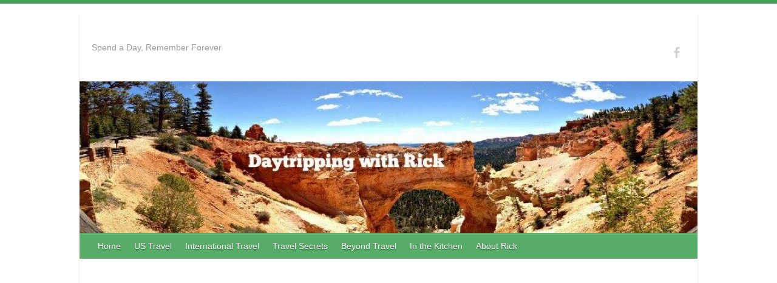

--- FILE ---
content_type: text/html; charset=UTF-8
request_url: http://www.daytrippingwithrick.com/day-tripping-with-rick-gilboa-quarry-ohio-scuba-diving/gilboa-picmonkey2/
body_size: 14613
content:

<!DOCTYPE html>
<html lang="en-US">
<head>

		<link rel="profile" href="http://gmpg.org/xfn/11" />
	<link rel="pingback" href="http://www.daytrippingwithrick.com/xmlrpc.php" />
<title>Gilboa picmonkey2</title>
<meta name='robots' content='max-image-preview:large' />
	<style>img:is([sizes="auto" i], [sizes^="auto," i]) { contain-intrinsic-size: 3000px 1500px }</style>
	<link rel='dns-prefetch' href='//www.daytrippingwithrick.com' />
<link rel='dns-prefetch' href='//fonts.googleapis.com' />
<link rel='dns-prefetch' href='//cdn.openshareweb.com' />
<link rel='dns-prefetch' href='//cdn.shareaholic.net' />
<link rel='dns-prefetch' href='//www.shareaholic.net' />
<link rel='dns-prefetch' href='//analytics.shareaholic.com' />
<link rel='dns-prefetch' href='//recs.shareaholic.com' />
<link rel='dns-prefetch' href='//partner.shareaholic.com' />
<link rel="alternate" type="application/rss+xml" title=" &raquo; Feed" href="http://www.daytrippingwithrick.com/feed/" />
<link rel="alternate" type="application/rss+xml" title=" &raquo; Comments Feed" href="http://www.daytrippingwithrick.com/comments/feed/" />
<link rel="alternate" type="application/rss+xml" title=" &raquo; Gilboa picmonkey2 Comments Feed" href="http://www.daytrippingwithrick.com/day-tripping-with-rick-gilboa-quarry-ohio-scuba-diving/gilboa-picmonkey2/feed/" />
<script>(()=>{"use strict";const e=[400,500,600,700,800,900],t=e=>`wprm-min-${e}`,n=e=>`wprm-max-${e}`,s=new Set,o="ResizeObserver"in window,r=o?new ResizeObserver((e=>{for(const t of e)c(t.target)})):null,i=.5/(window.devicePixelRatio||1);function c(s){const o=s.getBoundingClientRect().width||0;for(let r=0;r<e.length;r++){const c=e[r],a=o<=c+i;o>c+i?s.classList.add(t(c)):s.classList.remove(t(c)),a?s.classList.add(n(c)):s.classList.remove(n(c))}}function a(e){s.has(e)||(s.add(e),r&&r.observe(e),c(e))}!function(e=document){e.querySelectorAll(".wprm-recipe").forEach(a)}();if(new MutationObserver((e=>{for(const t of e)for(const e of t.addedNodes)e instanceof Element&&(e.matches?.(".wprm-recipe")&&a(e),e.querySelectorAll?.(".wprm-recipe").forEach(a))})).observe(document.documentElement,{childList:!0,subtree:!0}),!o){let e=0;addEventListener("resize",(()=>{e&&cancelAnimationFrame(e),e=requestAnimationFrame((()=>s.forEach(c)))}),{passive:!0})}})();</script><meta charset="UTF-8" />
<meta name="viewport" content="width=device-width, initial-scale=1, maximum-scale=1">
<!-- Shareaholic - https://www.shareaholic.com -->
<link rel='preload' href='//cdn.shareaholic.net/assets/pub/shareaholic.js' as='script'/>
<script data-no-minify='1' data-cfasync='false'>
_SHR_SETTINGS = {"endpoints":{"local_recs_url":"http:\/\/www.daytrippingwithrick.com\/wp-admin\/admin-ajax.php?action=shareaholic_permalink_related","ajax_url":"http:\/\/www.daytrippingwithrick.com\/wp-admin\/admin-ajax.php","share_counts_url":"http:\/\/www.daytrippingwithrick.com\/wp-admin\/admin-ajax.php?action=shareaholic_share_counts_api"},"site_id":"216e8e079b661652616c1c3082e15840","url_components":{"year":"2016","monthnum":"06","day":"24","hour":"19","minute":"34","second":"40","post_id":"798","postname":"gilboa-picmonkey2","category":"uncategorized"}};
</script>
<script data-no-minify='1' data-cfasync='false' src='//cdn.shareaholic.net/assets/pub/shareaholic.js' data-shr-siteid='216e8e079b661652616c1c3082e15840' async ></script>

<!-- Shareaholic Content Tags -->
<meta name='shareaholic:language' content='en-US' />
<meta name='shareaholic:url' content='http://www.daytrippingwithrick.com/day-tripping-with-rick-gilboa-quarry-ohio-scuba-diving/gilboa-picmonkey2/' />
<meta name='shareaholic:keywords' content='tag:gilboa quarry scuba diving, cat:us-midwest, type:attachment' />
<meta name='shareaholic:article_published_time' content='2016-06-24T19:34:40+00:00' />
<meta name='shareaholic:article_modified_time' content='2016-06-24T19:34:40+00:00' />
<meta name='shareaholic:shareable_page' content='true' />
<meta name='shareaholic:article_visibility' content='private' />
<meta name='shareaholic:article_author_name' content='Rick' />
<meta name='shareaholic:site_id' content='216e8e079b661652616c1c3082e15840' />
<meta name='shareaholic:wp_version' content='9.7.13' />

<!-- Shareaholic Content Tags End -->
<script type="text/javascript">
/* <![CDATA[ */
window._wpemojiSettings = {"baseUrl":"https:\/\/s.w.org\/images\/core\/emoji\/16.0.1\/72x72\/","ext":".png","svgUrl":"https:\/\/s.w.org\/images\/core\/emoji\/16.0.1\/svg\/","svgExt":".svg","source":{"concatemoji":"http:\/\/www.daytrippingwithrick.com\/wp-includes\/js\/wp-emoji-release.min.js?ver=6797196dc8f3e87a53823027f4b1d2e1"}};
/*! This file is auto-generated */
!function(s,n){var o,i,e;function c(e){try{var t={supportTests:e,timestamp:(new Date).valueOf()};sessionStorage.setItem(o,JSON.stringify(t))}catch(e){}}function p(e,t,n){e.clearRect(0,0,e.canvas.width,e.canvas.height),e.fillText(t,0,0);var t=new Uint32Array(e.getImageData(0,0,e.canvas.width,e.canvas.height).data),a=(e.clearRect(0,0,e.canvas.width,e.canvas.height),e.fillText(n,0,0),new Uint32Array(e.getImageData(0,0,e.canvas.width,e.canvas.height).data));return t.every(function(e,t){return e===a[t]})}function u(e,t){e.clearRect(0,0,e.canvas.width,e.canvas.height),e.fillText(t,0,0);for(var n=e.getImageData(16,16,1,1),a=0;a<n.data.length;a++)if(0!==n.data[a])return!1;return!0}function f(e,t,n,a){switch(t){case"flag":return n(e,"\ud83c\udff3\ufe0f\u200d\u26a7\ufe0f","\ud83c\udff3\ufe0f\u200b\u26a7\ufe0f")?!1:!n(e,"\ud83c\udde8\ud83c\uddf6","\ud83c\udde8\u200b\ud83c\uddf6")&&!n(e,"\ud83c\udff4\udb40\udc67\udb40\udc62\udb40\udc65\udb40\udc6e\udb40\udc67\udb40\udc7f","\ud83c\udff4\u200b\udb40\udc67\u200b\udb40\udc62\u200b\udb40\udc65\u200b\udb40\udc6e\u200b\udb40\udc67\u200b\udb40\udc7f");case"emoji":return!a(e,"\ud83e\udedf")}return!1}function g(e,t,n,a){var r="undefined"!=typeof WorkerGlobalScope&&self instanceof WorkerGlobalScope?new OffscreenCanvas(300,150):s.createElement("canvas"),o=r.getContext("2d",{willReadFrequently:!0}),i=(o.textBaseline="top",o.font="600 32px Arial",{});return e.forEach(function(e){i[e]=t(o,e,n,a)}),i}function t(e){var t=s.createElement("script");t.src=e,t.defer=!0,s.head.appendChild(t)}"undefined"!=typeof Promise&&(o="wpEmojiSettingsSupports",i=["flag","emoji"],n.supports={everything:!0,everythingExceptFlag:!0},e=new Promise(function(e){s.addEventListener("DOMContentLoaded",e,{once:!0})}),new Promise(function(t){var n=function(){try{var e=JSON.parse(sessionStorage.getItem(o));if("object"==typeof e&&"number"==typeof e.timestamp&&(new Date).valueOf()<e.timestamp+604800&&"object"==typeof e.supportTests)return e.supportTests}catch(e){}return null}();if(!n){if("undefined"!=typeof Worker&&"undefined"!=typeof OffscreenCanvas&&"undefined"!=typeof URL&&URL.createObjectURL&&"undefined"!=typeof Blob)try{var e="postMessage("+g.toString()+"("+[JSON.stringify(i),f.toString(),p.toString(),u.toString()].join(",")+"));",a=new Blob([e],{type:"text/javascript"}),r=new Worker(URL.createObjectURL(a),{name:"wpTestEmojiSupports"});return void(r.onmessage=function(e){c(n=e.data),r.terminate(),t(n)})}catch(e){}c(n=g(i,f,p,u))}t(n)}).then(function(e){for(var t in e)n.supports[t]=e[t],n.supports.everything=n.supports.everything&&n.supports[t],"flag"!==t&&(n.supports.everythingExceptFlag=n.supports.everythingExceptFlag&&n.supports[t]);n.supports.everythingExceptFlag=n.supports.everythingExceptFlag&&!n.supports.flag,n.DOMReady=!1,n.readyCallback=function(){n.DOMReady=!0}}).then(function(){return e}).then(function(){var e;n.supports.everything||(n.readyCallback(),(e=n.source||{}).concatemoji?t(e.concatemoji):e.wpemoji&&e.twemoji&&(t(e.twemoji),t(e.wpemoji)))}))}((window,document),window._wpemojiSettings);
/* ]]> */
</script>
<style id='wp-emoji-styles-inline-css' type='text/css'>

	img.wp-smiley, img.emoji {
		display: inline !important;
		border: none !important;
		box-shadow: none !important;
		height: 1em !important;
		width: 1em !important;
		margin: 0 0.07em !important;
		vertical-align: -0.1em !important;
		background: none !important;
		padding: 0 !important;
	}
</style>
<link rel='stylesheet' id='wp-block-library-css' href='http://www.daytrippingwithrick.com/wp-includes/css/dist/block-library/style.min.css?ver=6797196dc8f3e87a53823027f4b1d2e1' type='text/css' media='all' />
<style id='classic-theme-styles-inline-css' type='text/css'>
/*! This file is auto-generated */
.wp-block-button__link{color:#fff;background-color:#32373c;border-radius:9999px;box-shadow:none;text-decoration:none;padding:calc(.667em + 2px) calc(1.333em + 2px);font-size:1.125em}.wp-block-file__button{background:#32373c;color:#fff;text-decoration:none}
</style>
<link rel='stylesheet' id='wprm-public-css' href='http://www.daytrippingwithrick.com/wp-content/plugins/wp-recipe-maker/dist/public-legacy.css?ver=10.2.4' type='text/css' media='all' />
<style id='global-styles-inline-css' type='text/css'>
:root{--wp--preset--aspect-ratio--square: 1;--wp--preset--aspect-ratio--4-3: 4/3;--wp--preset--aspect-ratio--3-4: 3/4;--wp--preset--aspect-ratio--3-2: 3/2;--wp--preset--aspect-ratio--2-3: 2/3;--wp--preset--aspect-ratio--16-9: 16/9;--wp--preset--aspect-ratio--9-16: 9/16;--wp--preset--color--black: #000000;--wp--preset--color--cyan-bluish-gray: #abb8c3;--wp--preset--color--white: #ffffff;--wp--preset--color--pale-pink: #f78da7;--wp--preset--color--vivid-red: #cf2e2e;--wp--preset--color--luminous-vivid-orange: #ff6900;--wp--preset--color--luminous-vivid-amber: #fcb900;--wp--preset--color--light-green-cyan: #7bdcb5;--wp--preset--color--vivid-green-cyan: #00d084;--wp--preset--color--pale-cyan-blue: #8ed1fc;--wp--preset--color--vivid-cyan-blue: #0693e3;--wp--preset--color--vivid-purple: #9b51e0;--wp--preset--gradient--vivid-cyan-blue-to-vivid-purple: linear-gradient(135deg,rgba(6,147,227,1) 0%,rgb(155,81,224) 100%);--wp--preset--gradient--light-green-cyan-to-vivid-green-cyan: linear-gradient(135deg,rgb(122,220,180) 0%,rgb(0,208,130) 100%);--wp--preset--gradient--luminous-vivid-amber-to-luminous-vivid-orange: linear-gradient(135deg,rgba(252,185,0,1) 0%,rgba(255,105,0,1) 100%);--wp--preset--gradient--luminous-vivid-orange-to-vivid-red: linear-gradient(135deg,rgba(255,105,0,1) 0%,rgb(207,46,46) 100%);--wp--preset--gradient--very-light-gray-to-cyan-bluish-gray: linear-gradient(135deg,rgb(238,238,238) 0%,rgb(169,184,195) 100%);--wp--preset--gradient--cool-to-warm-spectrum: linear-gradient(135deg,rgb(74,234,220) 0%,rgb(151,120,209) 20%,rgb(207,42,186) 40%,rgb(238,44,130) 60%,rgb(251,105,98) 80%,rgb(254,248,76) 100%);--wp--preset--gradient--blush-light-purple: linear-gradient(135deg,rgb(255,206,236) 0%,rgb(152,150,240) 100%);--wp--preset--gradient--blush-bordeaux: linear-gradient(135deg,rgb(254,205,165) 0%,rgb(254,45,45) 50%,rgb(107,0,62) 100%);--wp--preset--gradient--luminous-dusk: linear-gradient(135deg,rgb(255,203,112) 0%,rgb(199,81,192) 50%,rgb(65,88,208) 100%);--wp--preset--gradient--pale-ocean: linear-gradient(135deg,rgb(255,245,203) 0%,rgb(182,227,212) 50%,rgb(51,167,181) 100%);--wp--preset--gradient--electric-grass: linear-gradient(135deg,rgb(202,248,128) 0%,rgb(113,206,126) 100%);--wp--preset--gradient--midnight: linear-gradient(135deg,rgb(2,3,129) 0%,rgb(40,116,252) 100%);--wp--preset--font-size--small: 13px;--wp--preset--font-size--medium: 20px;--wp--preset--font-size--large: 36px;--wp--preset--font-size--x-large: 42px;--wp--preset--spacing--20: 0.44rem;--wp--preset--spacing--30: 0.67rem;--wp--preset--spacing--40: 1rem;--wp--preset--spacing--50: 1.5rem;--wp--preset--spacing--60: 2.25rem;--wp--preset--spacing--70: 3.38rem;--wp--preset--spacing--80: 5.06rem;--wp--preset--shadow--natural: 6px 6px 9px rgba(0, 0, 0, 0.2);--wp--preset--shadow--deep: 12px 12px 50px rgba(0, 0, 0, 0.4);--wp--preset--shadow--sharp: 6px 6px 0px rgba(0, 0, 0, 0.2);--wp--preset--shadow--outlined: 6px 6px 0px -3px rgba(255, 255, 255, 1), 6px 6px rgba(0, 0, 0, 1);--wp--preset--shadow--crisp: 6px 6px 0px rgba(0, 0, 0, 1);}:where(.is-layout-flex){gap: 0.5em;}:where(.is-layout-grid){gap: 0.5em;}body .is-layout-flex{display: flex;}.is-layout-flex{flex-wrap: wrap;align-items: center;}.is-layout-flex > :is(*, div){margin: 0;}body .is-layout-grid{display: grid;}.is-layout-grid > :is(*, div){margin: 0;}:where(.wp-block-columns.is-layout-flex){gap: 2em;}:where(.wp-block-columns.is-layout-grid){gap: 2em;}:where(.wp-block-post-template.is-layout-flex){gap: 1.25em;}:where(.wp-block-post-template.is-layout-grid){gap: 1.25em;}.has-black-color{color: var(--wp--preset--color--black) !important;}.has-cyan-bluish-gray-color{color: var(--wp--preset--color--cyan-bluish-gray) !important;}.has-white-color{color: var(--wp--preset--color--white) !important;}.has-pale-pink-color{color: var(--wp--preset--color--pale-pink) !important;}.has-vivid-red-color{color: var(--wp--preset--color--vivid-red) !important;}.has-luminous-vivid-orange-color{color: var(--wp--preset--color--luminous-vivid-orange) !important;}.has-luminous-vivid-amber-color{color: var(--wp--preset--color--luminous-vivid-amber) !important;}.has-light-green-cyan-color{color: var(--wp--preset--color--light-green-cyan) !important;}.has-vivid-green-cyan-color{color: var(--wp--preset--color--vivid-green-cyan) !important;}.has-pale-cyan-blue-color{color: var(--wp--preset--color--pale-cyan-blue) !important;}.has-vivid-cyan-blue-color{color: var(--wp--preset--color--vivid-cyan-blue) !important;}.has-vivid-purple-color{color: var(--wp--preset--color--vivid-purple) !important;}.has-black-background-color{background-color: var(--wp--preset--color--black) !important;}.has-cyan-bluish-gray-background-color{background-color: var(--wp--preset--color--cyan-bluish-gray) !important;}.has-white-background-color{background-color: var(--wp--preset--color--white) !important;}.has-pale-pink-background-color{background-color: var(--wp--preset--color--pale-pink) !important;}.has-vivid-red-background-color{background-color: var(--wp--preset--color--vivid-red) !important;}.has-luminous-vivid-orange-background-color{background-color: var(--wp--preset--color--luminous-vivid-orange) !important;}.has-luminous-vivid-amber-background-color{background-color: var(--wp--preset--color--luminous-vivid-amber) !important;}.has-light-green-cyan-background-color{background-color: var(--wp--preset--color--light-green-cyan) !important;}.has-vivid-green-cyan-background-color{background-color: var(--wp--preset--color--vivid-green-cyan) !important;}.has-pale-cyan-blue-background-color{background-color: var(--wp--preset--color--pale-cyan-blue) !important;}.has-vivid-cyan-blue-background-color{background-color: var(--wp--preset--color--vivid-cyan-blue) !important;}.has-vivid-purple-background-color{background-color: var(--wp--preset--color--vivid-purple) !important;}.has-black-border-color{border-color: var(--wp--preset--color--black) !important;}.has-cyan-bluish-gray-border-color{border-color: var(--wp--preset--color--cyan-bluish-gray) !important;}.has-white-border-color{border-color: var(--wp--preset--color--white) !important;}.has-pale-pink-border-color{border-color: var(--wp--preset--color--pale-pink) !important;}.has-vivid-red-border-color{border-color: var(--wp--preset--color--vivid-red) !important;}.has-luminous-vivid-orange-border-color{border-color: var(--wp--preset--color--luminous-vivid-orange) !important;}.has-luminous-vivid-amber-border-color{border-color: var(--wp--preset--color--luminous-vivid-amber) !important;}.has-light-green-cyan-border-color{border-color: var(--wp--preset--color--light-green-cyan) !important;}.has-vivid-green-cyan-border-color{border-color: var(--wp--preset--color--vivid-green-cyan) !important;}.has-pale-cyan-blue-border-color{border-color: var(--wp--preset--color--pale-cyan-blue) !important;}.has-vivid-cyan-blue-border-color{border-color: var(--wp--preset--color--vivid-cyan-blue) !important;}.has-vivid-purple-border-color{border-color: var(--wp--preset--color--vivid-purple) !important;}.has-vivid-cyan-blue-to-vivid-purple-gradient-background{background: var(--wp--preset--gradient--vivid-cyan-blue-to-vivid-purple) !important;}.has-light-green-cyan-to-vivid-green-cyan-gradient-background{background: var(--wp--preset--gradient--light-green-cyan-to-vivid-green-cyan) !important;}.has-luminous-vivid-amber-to-luminous-vivid-orange-gradient-background{background: var(--wp--preset--gradient--luminous-vivid-amber-to-luminous-vivid-orange) !important;}.has-luminous-vivid-orange-to-vivid-red-gradient-background{background: var(--wp--preset--gradient--luminous-vivid-orange-to-vivid-red) !important;}.has-very-light-gray-to-cyan-bluish-gray-gradient-background{background: var(--wp--preset--gradient--very-light-gray-to-cyan-bluish-gray) !important;}.has-cool-to-warm-spectrum-gradient-background{background: var(--wp--preset--gradient--cool-to-warm-spectrum) !important;}.has-blush-light-purple-gradient-background{background: var(--wp--preset--gradient--blush-light-purple) !important;}.has-blush-bordeaux-gradient-background{background: var(--wp--preset--gradient--blush-bordeaux) !important;}.has-luminous-dusk-gradient-background{background: var(--wp--preset--gradient--luminous-dusk) !important;}.has-pale-ocean-gradient-background{background: var(--wp--preset--gradient--pale-ocean) !important;}.has-electric-grass-gradient-background{background: var(--wp--preset--gradient--electric-grass) !important;}.has-midnight-gradient-background{background: var(--wp--preset--gradient--midnight) !important;}.has-small-font-size{font-size: var(--wp--preset--font-size--small) !important;}.has-medium-font-size{font-size: var(--wp--preset--font-size--medium) !important;}.has-large-font-size{font-size: var(--wp--preset--font-size--large) !important;}.has-x-large-font-size{font-size: var(--wp--preset--font-size--x-large) !important;}
:where(.wp-block-post-template.is-layout-flex){gap: 1.25em;}:where(.wp-block-post-template.is-layout-grid){gap: 1.25em;}
:where(.wp-block-columns.is-layout-flex){gap: 2em;}:where(.wp-block-columns.is-layout-grid){gap: 2em;}
:root :where(.wp-block-pullquote){font-size: 1.5em;line-height: 1.6;}
</style>
<link rel='stylesheet' id='wprm-template-css' href='http://www.daytrippingwithrick.com/wp-content/plugins/wp-recipe-maker/templates/recipe/legacy/tastefully-simple/tastefully-simple.min.css?ver=10.2.4' type='text/css' media='all' />
<link rel='stylesheet' id='travelify_style-css' href='http://www.daytrippingwithrick.com/wp-content/themes/travelify/style.css?ver=6797196dc8f3e87a53823027f4b1d2e1' type='text/css' media='all' />
<link rel='stylesheet' id='travelify_google_font_ubuntu-css' href='//fonts.googleapis.com/css?family=Ubuntu&#038;ver=6797196dc8f3e87a53823027f4b1d2e1' type='text/css' media='all' />
<script type="text/javascript" src="http://www.daytrippingwithrick.com/wp-includes/js/jquery/jquery.min.js?ver=3.7.1" id="jquery-core-js"></script>
<script type="text/javascript" src="http://www.daytrippingwithrick.com/wp-includes/js/jquery/jquery-migrate.min.js?ver=3.4.1" id="jquery-migrate-js"></script>
<script type="text/javascript" src="http://www.daytrippingwithrick.com/wp-content/themes/travelify/library/js/functions.min.js?ver=6797196dc8f3e87a53823027f4b1d2e1" id="travelify_functions-js"></script>
<link rel="https://api.w.org/" href="http://www.daytrippingwithrick.com/wp-json/" /><link rel="alternate" title="JSON" type="application/json" href="http://www.daytrippingwithrick.com/wp-json/wp/v2/media/798" /><link rel="EditURI" type="application/rsd+xml" title="RSD" href="http://www.daytrippingwithrick.com/xmlrpc.php?rsd" />

<link rel='shortlink' href='http://www.daytrippingwithrick.com/?p=798' />
<link rel="alternate" title="oEmbed (JSON)" type="application/json+oembed" href="http://www.daytrippingwithrick.com/wp-json/oembed/1.0/embed?url=http%3A%2F%2Fwww.daytrippingwithrick.com%2Fday-tripping-with-rick-gilboa-quarry-ohio-scuba-diving%2Fgilboa-picmonkey2%2F" />
<link rel="alternate" title="oEmbed (XML)" type="text/xml+oembed" href="http://www.daytrippingwithrick.com/wp-json/oembed/1.0/embed?url=http%3A%2F%2Fwww.daytrippingwithrick.com%2Fday-tripping-with-rick-gilboa-quarry-ohio-scuba-diving%2Fgilboa-picmonkey2%2F&#038;format=xml" />
<style type="text/css"> html body .wprm-recipe-container { color: #333333; } html body .wprm-recipe-container a.wprm-recipe-print { color: #333333; } html body .wprm-recipe-container a.wprm-recipe-print:hover { color: #333333; } html body .wprm-recipe-container .wprm-recipe { background-color: #ecebd8; } html body .wprm-recipe-container .wprm-recipe { border-color: #aaaaaa; } html body .wprm-recipe-container .wprm-recipe-tastefully-simple .wprm-recipe-time-container { border-color: #aaaaaa; } html body .wprm-recipe-container .wprm-recipe .wprm-color-border { border-color: #aaaaaa; } html body .wprm-recipe-container a { color: #3498db; } html body .wprm-recipe-container .wprm-recipe-tastefully-simple .wprm-recipe-name { color: #000000; } html body .wprm-recipe-container .wprm-recipe-tastefully-simple .wprm-recipe-header { color: #000000; } html body .wprm-recipe-container h1 { color: #000000; } html body .wprm-recipe-container h2 { color: #000000; } html body .wprm-recipe-container h3 { color: #000000; } html body .wprm-recipe-container h4 { color: #000000; } html body .wprm-recipe-container h5 { color: #000000; } html body .wprm-recipe-container h6 { color: #000000; } html body .wprm-recipe-container svg path { fill: #343434; } html body .wprm-recipe-container svg rect { fill: #343434; } html body .wprm-recipe-container svg polygon { stroke: #343434; } html body .wprm-recipe-container .wprm-rating-star-full svg polygon { fill: #343434; } html body .wprm-recipe-container .wprm-recipe .wprm-color-accent { background-color: #2c3e50; } html body .wprm-recipe-container .wprm-recipe .wprm-color-accent { color: #ffffff; } html body .wprm-recipe-container .wprm-recipe .wprm-color-accent a.wprm-recipe-print { color: #ffffff; } html body .wprm-recipe-container .wprm-recipe .wprm-color-accent a.wprm-recipe-print:hover { color: #ffffff; } html body .wprm-recipe-container .wprm-recipe-colorful .wprm-recipe-header { background-color: #2c3e50; } html body .wprm-recipe-container .wprm-recipe-colorful .wprm-recipe-header { color: #ffffff; } html body .wprm-recipe-container .wprm-recipe-colorful .wprm-recipe-meta > div { background-color: #3498db; } html body .wprm-recipe-container .wprm-recipe-colorful .wprm-recipe-meta > div { color: #ffffff; } html body .wprm-recipe-container .wprm-recipe-colorful .wprm-recipe-meta > div a.wprm-recipe-print { color: #ffffff; } html body .wprm-recipe-container .wprm-recipe-colorful .wprm-recipe-meta > div a.wprm-recipe-print:hover { color: #ffffff; } .wprm-rating-star svg polygon { stroke: #343434; } .wprm-rating-star.wprm-rating-star-full svg polygon { fill: #343434; } html body .wprm-recipe-container .wprm-recipe-instruction-image { text-align: left; } html body .wprm-recipe-container li.wprm-recipe-ingredient { list-style-type: disc; } html body .wprm-recipe-container li.wprm-recipe-instruction { list-style-type: decimal; } .tippy-box[data-theme~="wprm"] { background-color: #333333; color: #FFFFFF; } .tippy-box[data-theme~="wprm"][data-placement^="top"] > .tippy-arrow::before { border-top-color: #333333; } .tippy-box[data-theme~="wprm"][data-placement^="bottom"] > .tippy-arrow::before { border-bottom-color: #333333; } .tippy-box[data-theme~="wprm"][data-placement^="left"] > .tippy-arrow::before { border-left-color: #333333; } .tippy-box[data-theme~="wprm"][data-placement^="right"] > .tippy-arrow::before { border-right-color: #333333; } .tippy-box[data-theme~="wprm"] a { color: #FFFFFF; } .wprm-comment-rating svg { width: 18px !important; height: 18px !important; } img.wprm-comment-rating { width: 90px !important; height: 18px !important; } body { --comment-rating-star-color: #343434; } body { --wprm-popup-font-size: 16px; } body { --wprm-popup-background: #ffffff; } body { --wprm-popup-title: #000000; } body { --wprm-popup-content: #444444; } body { --wprm-popup-button-background: #444444; } body { --wprm-popup-button-text: #ffffff; } body { --wprm-popup-accent: #747B2D; }</style><style type="text/css">.wprm-glossary-term {color: #5A822B;text-decoration: underline;cursor: help;}</style><!-- Global Site Tag (gtag.js) - Google Analytics -->
<script async src="https://www.googletagmanager.com/gtag/js?id=UA-107701243-1"></script>
<script>
  window.dataLayer = window.dataLayer || [];
  function gtag(){dataLayer.push(arguments);}
  gtag('js', new Date());

  gtag('config', 'UA-107701243-1');
</script>


<script async src="//pagead2.googlesyndication.com/pagead/js/adsbygoogle.js"></script>
<script>
     (adsbygoogle = window.adsbygoogle || []).push({
          google_ad_client: "ca-pub-2365148386534239",
          enable_page_level_ads: true
     });
</script>    <style type="text/css">
        a { color: #1e73be; }
        #site-title a { color: ; }
        #site-title a:hover, #site-title a:focus  { color: ; }
        .wrapper { background: #ffffff; }
        .social-icons ul li a { color: #d0d0d0; }
		#main-nav a,
		#main-nav a:hover,
		#main-nav a:focus,
		#main-nav ul li.current-menu-item a,
		#main-nav ul li.current_page_ancestor a,
		#main-nav ul li.current-menu-ancestor a,
		#main-nav ul li.current_page_item a,
		#main-nav ul li:hover > a,
		#main-nav ul li:focus-within > a { color: #fff; }
        .widget, article { background: #fff; }
        .entry-title, .entry-title a, .entry-title a:focus, h1, h2, h3, h4, h5, h6, .widget-title  { color: #1b1e1f; }
		a:focus,
		a:active,
		a:hover,
		.tags a:hover,
		.tags a:focus,
		.custom-gallery-title a,
		.widget-title a,
		#content ul a:hover,
		#content ul a:focus,
		#content ol a:hover,
		#content ol a:focus,
		.widget ul li a:hover,
		.widget ul li a:focus,
		.entry-title a:hover,
		.entry-title a:focus,
		.entry-meta a:hover,
		.entry-meta a:focus,
		#site-generator .copyright a:hover,
		#site-generator .copyright a:focus { color: #439f55; }
        #main-nav { background: #57ad68; border-color: #57ad68; }
        #main-nav ul li ul, body { border-color: #439f55; }
		#main-nav a:hover,
		#main-nav a:focus,
		#main-nav ul li.current-menu-item a,
		#main-nav ul li.current_page_ancestor a,
		#main-nav ul li.current-menu-ancestor a,
		#main-nav ul li.current_page_item a,
		#main-nav ul li:hover > a,
		#main-nav ul li:focus-within > a,
		#main-nav li:hover > a,
		#main-nav li:focus-within > a,
		#main-nav ul ul :hover > a,
		#main-nav ul ul :focus-within > a,
		#main-nav a:focus { background: #81d742; }
		#main-nav ul li ul li a:hover,
		#main-nav ul li ul li a:focus,
		#main-nav ul li ul li:hover > a,
		#main-nav ul li ul li:focus-within > a,
		#main-nav ul li.current-menu-item ul li a:hover
		#main-nav ul li.current-menu-item ul li a:focus { color: #81d742; }
        .entry-content { color: #1D1D1D; }
		input[type="reset"],
		input[type="button"],
		input[type="submit"],
		.entry-meta-bar .readmore,
		#controllers a:hover,
		#controllers a.active,
		.pagination span,
		.pagination a:hover span,
		.pagination a:focus span,
		.wp-pagenavi .current,
		.wp-pagenavi a:hover,
		.wp-pagenavi a:focus {
            background: #57ad68;
            border-color: #57ad68 !important;
        }
		::selection,
		.back-to-top:focus-within a { background: #57ad68; }
        blockquote { border-color: #439f55; }
		#controllers a:hover,
		#controllers a.active { color:  #439f55; }
		input[type="reset"]:hover,
		input[type="reset"]:focus,
		input[type="button"]:hover,
		input[type="button"]:focus,
		input[type="submit"]:hover,
		input[type="submit"]:focus,
		input[type="reset"]:active,
		input[type="button"]:active,
		input[type="submit"]:active,
		.entry-meta-bar .readmore:hover,
		.entry-meta-bar .readmore:focus,
		.entry-meta-bar .readmore:active,
		ul.default-wp-page li a:hover,
		ul.default-wp-page li a:focus,
		ul.default-wp-page li a:active {
            background: #439f55;
            border-color: #439f55;
        }
    </style>
    <style type="text/css" id="custom-background-css">
body.custom-background { background-color: #ffffff; }
</style>
	
</head>

<body class="attachment wp-singular attachment-template-default single single-attachment postid-798 attachmentid-798 attachment-jpeg custom-background wp-theme-travelify ">
			<a class="skip-link screen-reader-text" href="#content">Skip to content</a>

	<div class="wrapper">
				<header id="branding" >
				
	<div class="container clearfix">
		<div class="hgroup-wrap clearfix">
					<section class="hgroup-right">
						
			<div class="social-icons clearfix">
				<ul><li class="facebook"><a href="https://www.facebook.com/daytrippingwithrick" title=" on Facebook" target="_blank"></a></li>
			</ul>
			</div><!-- .social-icons -->					</section><!-- .hgroup-right -->
				<hgroup id="site-logo" class="clearfix">
												<h1 id="site-title">
								<a href="http://www.daytrippingwithrick.com/" title="" rel="home">
																	</a>
							</h1>
							<h2 id="site-description">Spend a Day, Remember Forever</h2>
						
				</hgroup><!-- #site-logo -->

		</div><!-- .hgroup-wrap -->
	</div><!-- .container -->
					<img src="http://www.daytrippingwithrick.com/wp-content/uploads/2016/03/cropped-cropped-cropped-BryceHeaderPana2.jpg" class="header-image" width="916" height="225" alt="">
				<nav id="main-nav" class="clearfix">
					<div class="container clearfix"><ul class="root"><li id="menu-item-29" class="menu-item menu-item-type-custom menu-item-object-custom menu-item-home menu-item-29"><a href="http://www.daytrippingwithrick.com/">Home</a></li>
<li id="menu-item-20" class="menu-item menu-item-type-taxonomy menu-item-object-category menu-item-has-children menu-item-20"><a href="http://www.daytrippingwithrick.com/category/us-travel/">US Travel</a>
<ul class="sub-menu">
	<li id="menu-item-489" class="menu-item menu-item-type-taxonomy menu-item-object-category menu-item-has-children menu-item-489"><a href="http://www.daytrippingwithrick.com/category/us-travel/us-pacific/">US-Pacific</a>
	<ul class="sub-menu">
		<li id="menu-item-423" class="menu-item menu-item-type-post_type menu-item-object-post menu-item-423"><a href="http://www.daytrippingwithrick.com/day-tripping-with-rick-san-francisco-going-south/">Day Tripping with Rick – San Francisco Going South</a></li>
		<li id="menu-item-422" class="menu-item menu-item-type-post_type menu-item-object-post menu-item-422"><a href="http://www.daytrippingwithrick.com/day-tripping-with-rick-san-diego/">Day Tripping with Rick – San Diego</a></li>
		<li id="menu-item-421" class="menu-item menu-item-type-post_type menu-item-object-post menu-item-421"><a href="http://www.daytrippingwithrick.com/day-tripping-with-rick-san-francisco-going-north/">Day Tripping with Rick – San Francisco Going North</a></li>
		<li id="menu-item-728" class="menu-item menu-item-type-post_type menu-item-object-post menu-item-728"><a href="http://www.daytrippingwithrick.com/daytripping-with-rick-biking-yosemite-valley/">Daytripping with Rick – Biking Yosemite Valley</a></li>
		<li id="menu-item-417" class="menu-item menu-item-type-post_type menu-item-object-post menu-item-417"><a href="http://www.daytrippingwithrick.com/day-tripping-with-rick-oahu-hawaii/">Day Tripping with Rick – Oahu, Hawaii</a></li>
		<li id="menu-item-415" class="menu-item menu-item-type-post_type menu-item-object-post menu-item-415"><a href="http://www.daytrippingwithrick.com/day-tripping-with-rick-kona-hawaii-going-north/">Day Tripping with Rick – Kona, Hawaii – Going North</a></li>
		<li id="menu-item-414" class="menu-item menu-item-type-post_type menu-item-object-post menu-item-414"><a href="http://www.daytrippingwithrick.com/day-tripping-with-rick-portland-going-east/">Day Tripping with Rick – Portland Going East</a></li>
		<li id="menu-item-412" class="menu-item menu-item-type-post_type menu-item-object-post menu-item-412"><a href="http://www.daytrippingwithrick.com/day-tripping-with-rick-portland-oregon-west-south/">Day Tripping with Rick – Portland, Oregon – West &#038; South</a></li>
		<li id="menu-item-411" class="menu-item menu-item-type-post_type menu-item-object-post menu-item-411"><a href="http://www.daytrippingwithrick.com/day-tripping-with-rick-kona-hawaii-going-south/">Day Tripping with Rick – Kona, Hawaii – Going South</a></li>
		<li id="menu-item-687" class="menu-item menu-item-type-post_type menu-item-object-post menu-item-687"><a href="http://www.daytrippingwithrick.com/the-sonoma-coast-the-wide-pacific-seafood-and-the-birds/">Day Tripping with Rick – The Sonoma Coast – The Wide Pacific, Seafood, and the Birds</a></li>
		<li id="menu-item-688" class="menu-item menu-item-type-post_type menu-item-object-post menu-item-688"><a href="http://www.daytrippingwithrick.com/northern-california-wine-country-the-russian-river-valley/">Day Tripping with Rick – Northern California Wine Country – The Russian River Valley</a></li>
		<li id="menu-item-785" class="menu-item menu-item-type-post_type menu-item-object-post menu-item-785"><a href="http://www.daytrippingwithrick.com/daytripping-with-rick-healdsburg-food-tour/">Daytripping with Rick – Healdsburg Food Tour</a></li>
	</ul>
</li>
	<li id="menu-item-487" class="menu-item menu-item-type-taxonomy menu-item-object-category menu-item-has-children menu-item-487"><a href="http://www.daytrippingwithrick.com/category/us-travel/us-east-coast/">US-East Coast</a>
	<ul class="sub-menu">
		<li id="menu-item-418" class="menu-item menu-item-type-post_type menu-item-object-post menu-item-418"><a href="http://www.daytrippingwithrick.com/day-tripping-with-rick-washington-dc-the-national-mall/">Day Tripping with Rick – Washington, DC – The National Mall</a></li>
		<li id="menu-item-409" class="menu-item menu-item-type-post_type menu-item-object-post menu-item-409"><a href="http://www.daytrippingwithrick.com/day-tripping-with-rick-pittsburgh-laurel-highlands/">Day Tripping with Rick – Pittsburgh – Laurel Highlands</a></li>
	</ul>
</li>
	<li id="menu-item-488" class="menu-item menu-item-type-taxonomy menu-item-object-category menu-item-has-children menu-item-488"><a href="http://www.daytrippingwithrick.com/category/us-travel/us-florida/">US-Florida</a>
	<ul class="sub-menu">
		<li id="menu-item-413" class="menu-item menu-item-type-post_type menu-item-object-post menu-item-413"><a href="http://www.daytrippingwithrick.com/day-tripping-with-rick-gainesville-florida/">Day Tripping with Rick – Gainesville Florida</a></li>
		<li id="menu-item-429" class="menu-item menu-item-type-post_type menu-item-object-post menu-item-429"><a href="http://www.daytrippingwithrick.com/day-tripping-with-rick-sanibel-island-by-bike/">Day Tripping with Rick –  Sanibel Island by Bike</a></li>
		<li id="menu-item-548" class="menu-item menu-item-type-post_type menu-item-object-post menu-item-548"><a href="http://www.daytrippingwithrick.com/orlando-escape-from-mouseland/">Daytripping with Rick – Orlando – Escape from Mouseland</a></li>
	</ul>
</li>
	<li id="menu-item-486" class="menu-item menu-item-type-taxonomy menu-item-object-category menu-item-has-children menu-item-486"><a href="http://www.daytrippingwithrick.com/category/us-travel/us-desert/">US-Desert</a>
	<ul class="sub-menu">
		<li id="menu-item-645" class="menu-item menu-item-type-post_type menu-item-object-post menu-item-645"><a href="http://www.daytrippingwithrick.com/bryce-canyon-national-park/">Day Tripping with Rick – Bryce Canyon National Park</a></li>
		<li id="menu-item-646" class="menu-item menu-item-type-post_type menu-item-object-post menu-item-646"><a href="http://www.daytrippingwithrick.com/day-tripping-with-rick-san-diego/">Day Tripping with Rick – San Diego</a></li>
		<li id="menu-item-647" class="menu-item menu-item-type-post_type menu-item-object-post menu-item-647"><a href="http://www.daytrippingwithrick.com/day-tripping-with-rick-st-george-utah-zion-national-park/">Day Tripping with Rick – St. George, Utah – Zion National Park</a></li>
	</ul>
</li>
	<li id="menu-item-758" class="menu-item menu-item-type-taxonomy menu-item-object-category menu-item-has-children menu-item-758"><a href="http://www.daytrippingwithrick.com/category/us-travel/us-midwest/">US-Midwest</a>
	<ul class="sub-menu">
		<li id="menu-item-759" class="menu-item menu-item-type-post_type menu-item-object-post menu-item-759"><a href="http://www.daytrippingwithrick.com/day-tripping-with-rick-gilboa-quarry-ohio-scuba-diving/">Day Tripping with Rick – Gilboa Quarry, Ohio</a></li>
	</ul>
</li>
	<li id="menu-item-34" class="menu-item menu-item-type-taxonomy menu-item-object-category menu-item-has-children menu-item-34"><a href="http://www.daytrippingwithrick.com/category/us-travel/bike-trips/">By Bike</a>
	<ul class="sub-menu">
		<li id="menu-item-420" class="menu-item menu-item-type-post_type menu-item-object-post menu-item-420"><a href="http://www.daytrippingwithrick.com/day-tripping-with-rick-niagara-falls/">Day Tripping with Rick – Niagara Falls</a></li>
		<li id="menu-item-419" class="menu-item menu-item-type-post_type menu-item-object-post menu-item-419"><a href="http://www.daytrippingwithrick.com/day-tripping-with-rick-cumberland-md-the-great-allegheny-passage/">Day Tripping with Rick – Cumberland, MD – The Great Allegheny Passage</a></li>
		<li id="menu-item-410" class="menu-item menu-item-type-post_type menu-item-object-post menu-item-410"><a href="http://www.daytrippingwithrick.com/day-tripping-with-rick-sanibel-island-by-bike/">Day Tripping with Rick –  Sanibel Island by Bike</a></li>
		<li id="menu-item-425" class="menu-item menu-item-type-post_type menu-item-object-post menu-item-425"><a href="http://www.daytrippingwithrick.com/biking-the-burgh-pittsburgh-pa/">Day Tripping with Rick – Biking the Burgh – Pittsburgh, PA</a></li>
		<li id="menu-item-729" class="menu-item menu-item-type-post_type menu-item-object-post menu-item-729"><a href="http://www.daytrippingwithrick.com/daytripping-with-rick-biking-yosemite-valley/">Daytripping with Rick – Biking Yosemite Valley</a></li>
	</ul>
</li>
	<li id="menu-item-21" class="menu-item menu-item-type-taxonomy menu-item-object-category menu-item-has-children menu-item-21"><a href="http://www.daytrippingwithrick.com/category/us-travel/national-parks/">National Parks</a>
	<ul class="sub-menu">
		<li id="menu-item-426" class="menu-item menu-item-type-post_type menu-item-object-post menu-item-426"><a href="http://www.daytrippingwithrick.com/bryce-canyon-national-park/">Day Tripping with Rick – Bryce Canyon National Park</a></li>
		<li id="menu-item-727" class="menu-item menu-item-type-post_type menu-item-object-post menu-item-727"><a href="http://www.daytrippingwithrick.com/daytripping-with-rick-biking-yosemite-valley/">Daytripping with Rick – Biking Yosemite Valley</a></li>
		<li id="menu-item-416" class="menu-item menu-item-type-post_type menu-item-object-post menu-item-416"><a href="http://www.daytrippingwithrick.com/day-tripping-with-rick-st-george-utah-zion-national-park/">Day Tripping with Rick – St. George, Utah – Zion National Park</a></li>
	</ul>
</li>
</ul>
</li>
<li id="menu-item-22" class="menu-item menu-item-type-taxonomy menu-item-object-category menu-item-has-children menu-item-22"><a href="http://www.daytrippingwithrick.com/category/international-travel/">International Travel</a>
<ul class="sub-menu">
	<li id="menu-item-545" class="menu-item menu-item-type-post_type menu-item-object-post menu-item-545"><a href="http://www.daytrippingwithrick.com/a-lot-of-seoul/">Daytripping with Rick – A Lot of Seoul</a></li>
	<li id="menu-item-424" class="menu-item menu-item-type-post_type menu-item-object-post menu-item-424"><a href="http://www.daytrippingwithrick.com/day-tripping-with-rick-niagara-falls/">Day Tripping with Rick – Niagara Falls</a></li>
	<li id="menu-item-641" class="menu-item menu-item-type-post_type menu-item-object-post menu-item-641"><a href="http://www.daytrippingwithrick.com/day-tripping-with-rick-moving-to-the-uk/">Day Tripping with Rick – Moving to the UK – Part 1</a></li>
	<li id="menu-item-640" class="menu-item menu-item-type-post_type menu-item-object-post menu-item-640"><a href="http://www.daytrippingwithrick.com/day-tripping-with-rick-moving-to-the-uk-part-2/">Day Tripping with Rick – Moving to the UK – Part 2</a></li>
</ul>
</li>
<li id="menu-item-33" class="menu-item menu-item-type-taxonomy menu-item-object-category menu-item-has-children menu-item-33"><a href="http://www.daytrippingwithrick.com/category/travel-secrets/">Travel Secrets</a>
<ul class="sub-menu">
	<li id="menu-item-563" class="menu-item menu-item-type-post_type menu-item-object-post menu-item-563"><a href="http://www.daytrippingwithrick.com/going-native/">Day Tripping with Rick – Going Native</a></li>
</ul>
</li>
<li id="menu-item-49" class="menu-item menu-item-type-post_type menu-item-object-page menu-item-has-children menu-item-49"><a href="http://www.daytrippingwithrick.com/things-i-like/">Beyond Travel</a>
<ul class="sub-menu">
	<li id="menu-item-303" class="menu-item menu-item-type-post_type menu-item-object-page menu-item-has-children menu-item-303"><a href="http://www.daytrippingwithrick.com/product-reviews-2/">Product Reviews</a>
	<ul class="sub-menu">
		<li id="menu-item-353" class="menu-item menu-item-type-post_type menu-item-object-post menu-item-353"><a href="http://www.daytrippingwithrick.com/calspa-hot-tub/">Product Reviews – Hot Tubs</a></li>
		<li id="menu-item-346" class="menu-item menu-item-type-post_type menu-item-object-post menu-item-346"><a href="http://www.daytrippingwithrick.com/infrared-sauna/">Product Reviews – Infrared Sauna</a></li>
		<li id="menu-item-337" class="menu-item menu-item-type-post_type menu-item-object-post menu-item-337"><a href="http://www.daytrippingwithrick.com/samsung/">Product Reviews – Samsung Appliances</a></li>
		<li id="menu-item-327" class="menu-item menu-item-type-post_type menu-item-object-post menu-item-327"><a href="http://www.daytrippingwithrick.com/hyundai/">Product Reviews – Hyundai</a></li>
	</ul>
</li>
	<li id="menu-item-66" class="menu-item menu-item-type-taxonomy menu-item-object-category menu-item-has-children menu-item-66"><a href="http://www.daytrippingwithrick.com/category/beyond-travel/farm-stories/">Farm Stories</a>
	<ul class="sub-menu">
		<li id="menu-item-428" class="menu-item menu-item-type-post_type menu-item-object-post menu-item-428"><a href="http://www.daytrippingwithrick.com/buying-the-farm/">On the Farm – Buying the Farm</a></li>
		<li id="menu-item-441" class="menu-item menu-item-type-post_type menu-item-object-post menu-item-441"><a href="http://www.daytrippingwithrick.com/the-homestead/">On the Farm – The Homestead</a></li>
		<li id="menu-item-436" class="menu-item menu-item-type-post_type menu-item-object-post menu-item-436"><a href="http://www.daytrippingwithrick.com/poultry1/">On the Farm – Nose-less Louie and the Pink Chick of Doom</a></li>
		<li id="menu-item-432" class="menu-item menu-item-type-post_type menu-item-object-post menu-item-432"><a href="http://www.daytrippingwithrick.com/goat-peyton-place/">On the Farm – Goat Peyton Place</a></li>
		<li id="menu-item-433" class="menu-item menu-item-type-post_type menu-item-object-post menu-item-433"><a href="http://www.daytrippingwithrick.com/goats-and-poison-ivy/">On the Farm – Goats and Poison Ivy</a></li>
		<li id="menu-item-434" class="menu-item menu-item-type-post_type menu-item-object-post menu-item-434"><a href="http://www.daytrippingwithrick.com/guns-on-the-farm/">On the Farm – Guns</a></li>
		<li id="menu-item-440" class="menu-item menu-item-type-post_type menu-item-object-post menu-item-440"><a href="http://www.daytrippingwithrick.com/the-herd/">On the Farm – The Herd</a></li>
		<li id="menu-item-439" class="menu-item menu-item-type-post_type menu-item-object-post menu-item-439"><a href="http://www.daytrippingwithrick.com/turkeys/">On the Farm – Safe Sex with Turkeys</a></li>
		<li id="menu-item-431" class="menu-item menu-item-type-post_type menu-item-object-post menu-item-431"><a href="http://www.daytrippingwithrick.com/free-range-chickens/">On the Farm – Free-range Chickens</a></li>
		<li id="menu-item-438" class="menu-item menu-item-type-post_type menu-item-object-post menu-item-438"><a href="http://www.daytrippingwithrick.com/rick-vs-the-groundhog/">On the Farm – Rick vs. the Groundhog</a></li>
		<li id="menu-item-437" class="menu-item menu-item-type-post_type menu-item-object-post menu-item-437"><a href="http://www.daytrippingwithrick.com/pigs-and-twinkies/">On the Farm – Pigs and Twinkies</a></li>
		<li id="menu-item-427" class="menu-item menu-item-type-post_type menu-item-object-post menu-item-427"><a href="http://www.daytrippingwithrick.com/bunnies/">On the Farm – Bunnies</a></li>
		<li id="menu-item-435" class="menu-item menu-item-type-post_type menu-item-object-post menu-item-435"><a href="http://www.daytrippingwithrick.com/homicidal-pigs/">On the Farm – Homicidal Pigs</a></li>
		<li id="menu-item-442" class="menu-item menu-item-type-post_type menu-item-object-post menu-item-442"><a href="http://www.daytrippingwithrick.com/the-last-cows/">On the Farm – The Last Cows</a></li>
	</ul>
</li>
	<li id="menu-item-871" class="menu-item menu-item-type-taxonomy menu-item-object-category menu-item-has-children menu-item-871"><a href="http://www.daytrippingwithrick.com/category/beyond-travel/vegetable-gardens/">Vegetable Gardens</a>
	<ul class="sub-menu">
		<li id="menu-item-872" class="menu-item menu-item-type-post_type menu-item-object-post menu-item-872"><a href="http://www.daytrippingwithrick.com/fun-with-peppers/">Fun with Peppers – Chili Rellenoes</a></li>
		<li id="menu-item-873" class="menu-item menu-item-type-post_type menu-item-object-post menu-item-873"><a href="http://www.daytrippingwithrick.com/christmas-peppers/">Fun with Peppers – Pickled Christmas Pepper Rings</a></li>
	</ul>
</li>
</ul>
</li>
<li id="menu-item-1086" class="menu-item menu-item-type-taxonomy menu-item-object-category menu-item-has-children menu-item-1086"><a href="http://www.daytrippingwithrick.com/category/in-the-kitchen/">In the Kitchen</a>
<ul class="sub-menu">
	<li id="menu-item-2183" class="menu-item menu-item-type-post_type menu-item-object-post menu-item-2183"><a href="http://www.daytrippingwithrick.com/zucchini-avalanche/">Zucchini Avalanche</a></li>
	<li id="menu-item-2182" class="menu-item menu-item-type-post_type menu-item-object-post menu-item-2182"><a href="http://www.daytrippingwithrick.com/tomato-raisins-even-your-grandkids-will-eat-them/">Tomato Raisins – Even Your Grandkids Will Eat Them</a></li>
	<li id="menu-item-2175" class="menu-item menu-item-type-post_type menu-item-object-post menu-item-2175"><a href="http://www.daytrippingwithrick.com/kitchen-greenock-shishito-sausage-breakfast-hash/">In the Kitchen – Greenock Shishito and Sausage Breakfast Hash</a></li>
	<li id="menu-item-2174" class="menu-item menu-item-type-post_type menu-item-object-post menu-item-2174"><a href="http://www.daytrippingwithrick.com/easy-chili-rellenos/">In the Kitchen – Easy Chili Rellenos</a></li>
	<li id="menu-item-2173" class="menu-item menu-item-type-post_type menu-item-object-post menu-item-2173"><a href="http://www.daytrippingwithrick.com/hot-pickled-cauliflower/">Hot Pickled Cauliflower Recipe</a></li>
	<li id="menu-item-2172" class="menu-item menu-item-type-post_type menu-item-object-post menu-item-2172"><a href="http://www.daytrippingwithrick.com/hot-pepper-relish/">Hot Pepper Relish</a></li>
	<li id="menu-item-2171" class="menu-item menu-item-type-post_type menu-item-object-post menu-item-2171"><a href="http://www.daytrippingwithrick.com/habanero-pepper-barbeque-sauce/">Habanero Pepper Barbeque Sauce</a></li>
	<li id="menu-item-2176" class="menu-item menu-item-type-post_type menu-item-object-post menu-item-2176"><a href="http://www.daytrippingwithrick.com/in-the-kitchen-homeade-paprika/">In the Kitchen – Home-made Paprika</a></li>
	<li id="menu-item-2177" class="menu-item menu-item-type-post_type menu-item-object-post menu-item-2177"><a href="http://www.daytrippingwithrick.com/kitchen-best-canned-salsa/">In the Kitchen – Homemade Salsa Recipe for Canning</a></li>
	<li id="menu-item-2178" class="menu-item menu-item-type-post_type menu-item-object-post menu-item-2178"><a href="http://www.daytrippingwithrick.com/in-the-kitchen-mans-chili/">In the Kitchen – Man’s Chili</a></li>
	<li id="menu-item-2179" class="menu-item menu-item-type-post_type menu-item-object-post menu-item-2179"><a href="http://www.daytrippingwithrick.com/in-the-kitchen-okra-cherry-tomatoes-and-chilies-for-a-quick-snack/">In the Kitchen – Okra, Cherry Tomatoes and Chilies for a Quick Snack</a></li>
	<li id="menu-item-2180" class="menu-item menu-item-type-post_type menu-item-object-post menu-item-2180"><a href="http://www.daytrippingwithrick.com/kitchen-ricks-chicken-cacciatore/">In the Kitchen – Rick’s Chicken Cacciatore</a></li>
	<li id="menu-item-2181" class="menu-item menu-item-type-post_type menu-item-object-post menu-item-2181"><a href="http://www.daytrippingwithrick.com/in-the-kitchen-the-anaheim-vs-hatch-stuffed-pepper-challenge/">In the Kitchen – The Anaheim vs. Hatch Stuffed Pepper Challenge</a></li>
	<li id="menu-item-2170" class="menu-item menu-item-type-post_type menu-item-object-post menu-item-2170"><a href="http://www.daytrippingwithrick.com/fun-peppers-last-pick/">Fun with Peppers – The Last Pick</a></li>
	<li id="menu-item-2169" class="menu-item menu-item-type-post_type menu-item-object-post menu-item-2169"><a href="http://www.daytrippingwithrick.com/fun-with-peppers-stuffed-banana-peppers/">Fun with Peppers – Stuffed Banana Peppers</a></li>
	<li id="menu-item-2168" class="menu-item menu-item-type-post_type menu-item-object-post menu-item-2168"><a href="http://www.daytrippingwithrick.com/fun-with-peppers-shoshitos/">Fun with Peppers – Shishitos</a></li>
	<li id="menu-item-2167" class="menu-item menu-item-type-post_type menu-item-object-post menu-item-2167"><a href="http://www.daytrippingwithrick.com/fun-with-peppers-ricks-pepper-patch/">Fun with Peppers – Rick’s Pepper Patch</a></li>
	<li id="menu-item-2166" class="menu-item menu-item-type-post_type menu-item-object-post menu-item-2166"><a href="http://www.daytrippingwithrick.com/christmas-peppers/">Fun with Peppers – Pickled Christmas Pepper Rings</a></li>
	<li id="menu-item-2165" class="menu-item menu-item-type-post_type menu-item-object-post menu-item-2165"><a href="http://www.daytrippingwithrick.com/fun-with-peppers/">Fun with Peppers – Chili Rellenoes</a></li>
	<li id="menu-item-2162" class="menu-item menu-item-type-post_type menu-item-object-post menu-item-2162"><a href="http://www.daytrippingwithrick.com/banana-peppers-what-can-you-do-with-them/">Banana Peppers – What Can You Do With Them?</a></li>
	<li id="menu-item-2161" class="menu-item menu-item-type-post_type menu-item-object-post menu-item-2161"><a href="http://www.daytrippingwithrick.com/easy-jalapeno-poppers/">Easy Jalapeno Poppers</a></li>
	<li id="menu-item-2160" class="menu-item menu-item-type-post_type menu-item-object-post menu-item-2160"><a href="http://www.daytrippingwithrick.com/christmas-hot-pepper-jelly/">Christmas Hot Pepper Jelly</a></li>
	<li id="menu-item-2159" class="menu-item menu-item-type-post_type menu-item-object-post menu-item-2159"><a href="http://www.daytrippingwithrick.com/habanero-pepper-barbeque-sauce/">Habanero Pepper Barbeque Sauce</a></li>
	<li id="menu-item-2158" class="menu-item menu-item-type-post_type menu-item-object-post menu-item-2158"><a href="http://www.daytrippingwithrick.com/infused-liquors/">Infused Liquors</a></li>
	<li id="menu-item-2163" class="menu-item menu-item-type-post_type menu-item-object-post menu-item-2163"><a href="http://www.daytrippingwithrick.com/banana-peppers-2-i-still-have-too-many/">Banana Peppers 2 – I Still Have Too Many</a></li>
	<li id="menu-item-2164" class="menu-item menu-item-type-post_type menu-item-object-post menu-item-2164"><a href="http://www.daytrippingwithrick.com/fun-with-peppers-cayennes/">Fun with Peppers – Cayennes</a></li>
</ul>
</li>
<li id="menu-item-26" class="menu-item menu-item-type-post_type menu-item-object-page menu-item-has-children menu-item-26"><a href="http://www.daytrippingwithrick.com/about-rick/">About Rick</a>
<ul class="sub-menu">
	<li id="menu-item-37" class="menu-item menu-item-type-post_type menu-item-object-page menu-item-37"><a href="http://www.daytrippingwithrick.com/travel-philosophy/">Travel Philosophy</a></li>
	<li id="menu-item-32" class="menu-item menu-item-type-post_type menu-item-object-page menu-item-32"><a href="http://www.daytrippingwithrick.com/work-with-rick/">Work with Rick</a></li>
</ul>
</li>
</ul></div><!-- .container -->
					</nav><!-- #main-nav -->				</header>
		
				<div id="main" class="container clearfix">

<div id="container">
	

<div id="primary" class="no-margin-left">
   <div id="content">	<section id="post-798" class="post-798 attachment type-attachment status-inherit hentry">
		<article>

			
			<header class="entry-header">
    			<h2 class="entry-title">
    				Gilboa picmonkey2    			</h2><!-- .entry-title -->
  		</header>

  		
  		
  			<div class="entry-meta-bar clearfix">
    			<div class="entry-meta">
	    				<span class="byline"> <span class="author vcard"><a class="url fn n" href="http://www.daytrippingwithrick.com/author/wildvioletscomcast-net/">Rick</a></span></span><span class="posted-on"><a href="http://www.daytrippingwithrick.com/day-tripping-with-rick-gilboa-quarry-ohio-scuba-diving/gilboa-picmonkey2/" rel="bookmark"><time class="entry-date published updated" datetime="2016-06-24T19:34:40+00:00">06/24/2016</time></a></span>	    					    					             		<span class="comments"><a href="http://www.daytrippingwithrick.com/day-tripping-with-rick-gilboa-quarry-ohio-scuba-diving/gilboa-picmonkey2/#respond">No Comments</a></span>
	             	    			</div><!-- .entry-meta -->
    		</div>

				
				
  			<div class="entry-content clearfix">
    			<div style='display:none;' class='shareaholic-canvas' data-app='share_buttons' data-title='Gilboa picmonkey2' data-link='http://www.daytrippingwithrick.com/day-tripping-with-rick-gilboa-quarry-ohio-scuba-diving/gilboa-picmonkey2/' data-app-id-name='post_above_content'></div><p class="attachment"><a href='http://www.daytrippingwithrick.com/wp-content/uploads/2016/06/Gilboa-picmonkey2.jpg'><img decoding="async" width="101" height="300" src="http://www.daytrippingwithrick.com/wp-content/uploads/2016/06/Gilboa-picmonkey2-101x300.jpg" class="attachment-medium size-medium" alt="" srcset="http://www.daytrippingwithrick.com/wp-content/uploads/2016/06/Gilboa-picmonkey2-101x300.jpg 101w, http://www.daytrippingwithrick.com/wp-content/uploads/2016/06/Gilboa-picmonkey2-768x2279.jpg 768w, http://www.daytrippingwithrick.com/wp-content/uploads/2016/06/Gilboa-picmonkey2-345x1024.jpg 345w, http://www.daytrippingwithrick.com/wp-content/uploads/2016/06/Gilboa-picmonkey2-300x890.jpg 300w, http://www.daytrippingwithrick.com/wp-content/uploads/2016/06/Gilboa-picmonkey2.jpg 1146w" sizes="(max-width: 101px) 100vw, 101px" /></a></p>
<div style='display:none;' class='shareaholic-canvas' data-app='share_buttons' data-title='Gilboa picmonkey2' data-link='http://www.daytrippingwithrick.com/day-tripping-with-rick-gilboa-quarry-ohio-scuba-diving/gilboa-picmonkey2/' data-app-id-name='post_below_content'></div><div style='display:none;' class='shareaholic-canvas' data-app='recommendations' data-title='Gilboa picmonkey2' data-link='http://www.daytrippingwithrick.com/day-tripping-with-rick-gilboa-quarry-ohio-scuba-diving/gilboa-picmonkey2/' data-app-id-name='post_below_content'></div>  			</div>

  						<ul class="default-wp-page clearfix">
				<li class="previous"><a href='http://www.daytrippingwithrick.com/day-tripping-with-rick-gilboa-quarry-ohio-scuba-diving/gilboa-picmonkey/'>&laquo; Previous</a></li>
				<li class="next"><a href='http://www.daytrippingwithrick.com/day-tripping-with-rick-gilboa-quarry-ohio-scuba-diving/gilboa-pinxx/'>Next &raquo;</a></li>
			</ul>
		
<div id="comments" class="comments-area">

	
	
		<div id="respond" class="comment-respond">
		<h3 id="reply-title" class="comment-reply-title">Leave a Reply <small><a rel="nofollow" id="cancel-comment-reply-link" href="/day-tripping-with-rick-gilboa-quarry-ohio-scuba-diving/gilboa-picmonkey2/#respond" style="display:none;">Cancel reply</a></small></h3><form action="http://www.daytrippingwithrick.com/wp-comments-post.php" method="post" id="commentform" class="comment-form"><p class="comment-notes"><span id="email-notes">Your email address will not be published.</span> <span class="required-field-message">Required fields are marked <span class="required">*</span></span></p><div class="comment-form-wprm-rating" style="display: none">
	<label for="wprm-comment-rating-2188741423">Recipe Rating</label>	<span class="wprm-rating-stars">
		<fieldset class="wprm-comment-ratings-container" data-original-rating="0" data-current-rating="0">
			<legend>Recipe Rating</legend>
			<input aria-label="Don&#039;t rate this recipe" name="wprm-comment-rating" value="0" type="radio" onclick="WPRecipeMaker.rating.onClick(this)" style="margin-left: -21px !important; width: 24px !important; height: 24px !important;" checked="checked"><span aria-hidden="true" style="width: 120px !important; height: 24px !important;"><svg xmlns="http://www.w3.org/2000/svg" xmlns:xlink="http://www.w3.org/1999/xlink" x="0px" y="0px" width="106.66666666667px" height="16px" viewBox="0 0 160 32">
  <defs>
	<path class="wprm-star-empty" id="wprm-star-0" fill="none" stroke="#343434" stroke-width="2" stroke-linejoin="round" d="M11.99,1.94c-.35,0-.67.19-.83.51l-2.56,5.2c-.11.24-.34.4-.61.43l-5.75.83c-.35.05-.64.3-.74.64-.11.34,0,.7.22.94l4.16,4.05c.19.19.27.45.22.7l-.98,5.72c-.06.35.1.7.37.9.29.21.66.24.98.08l5.14-2.71h0c.24-.13.51-.13.75,0l5.14,2.71c.32.16.69.13.98-.08.29-.21.43-.56.37-.9l-.98-5.72h0c-.05-.26.05-.53.22-.7l4.16-4.05h0c.26-.24.34-.61.22-.94s-.4-.58-.74-.64l-5.75-.83c-.26-.03-.48-.21-.61-.43l-2.56-5.2c-.16-.32-.48-.53-.83-.51,0,0-.02,0-.02,0Z"/>
  </defs>
	<use xlink:href="#wprm-star-0" x="4" y="4" />
	<use xlink:href="#wprm-star-0" x="36" y="4" />
	<use xlink:href="#wprm-star-0" x="68" y="4" />
	<use xlink:href="#wprm-star-0" x="100" y="4" />
	<use xlink:href="#wprm-star-0" x="132" y="4" />
</svg></span><br><input aria-label="Rate this recipe 1 out of 5 stars" name="wprm-comment-rating" value="1" type="radio" onclick="WPRecipeMaker.rating.onClick(this)" style="width: 24px !important; height: 24px !important;"><span aria-hidden="true" style="width: 120px !important; height: 24px !important;"><svg xmlns="http://www.w3.org/2000/svg" xmlns:xlink="http://www.w3.org/1999/xlink" x="0px" y="0px" width="106.66666666667px" height="16px" viewBox="0 0 160 32">
  <defs>
	<path class="wprm-star-empty" id="wprm-star-empty-1" fill="none" stroke="#343434" stroke-width="2" stroke-linejoin="round" d="M11.99,1.94c-.35,0-.67.19-.83.51l-2.56,5.2c-.11.24-.34.4-.61.43l-5.75.83c-.35.05-.64.3-.74.64-.11.34,0,.7.22.94l4.16,4.05c.19.19.27.45.22.7l-.98,5.72c-.06.35.1.7.37.9.29.21.66.24.98.08l5.14-2.71h0c.24-.13.51-.13.75,0l5.14,2.71c.32.16.69.13.98-.08.29-.21.43-.56.37-.9l-.98-5.72h0c-.05-.26.05-.53.22-.7l4.16-4.05h0c.26-.24.34-.61.22-.94s-.4-.58-.74-.64l-5.75-.83c-.26-.03-.48-.21-.61-.43l-2.56-5.2c-.16-.32-.48-.53-.83-.51,0,0-.02,0-.02,0Z"/>
	<path class="wprm-star-full" id="wprm-star-full-1" fill="#343434" stroke="#343434" stroke-width="2" stroke-linejoin="round" d="M11.99,1.94c-.35,0-.67.19-.83.51l-2.56,5.2c-.11.24-.34.4-.61.43l-5.75.83c-.35.05-.64.3-.74.64-.11.34,0,.7.22.94l4.16,4.05c.19.19.27.45.22.7l-.98,5.72c-.06.35.1.7.37.9.29.21.66.24.98.08l5.14-2.71h0c.24-.13.51-.13.75,0l5.14,2.71c.32.16.69.13.98-.08.29-.21.43-.56.37-.9l-.98-5.72h0c-.05-.26.05-.53.22-.7l4.16-4.05h0c.26-.24.34-.61.22-.94s-.4-.58-.74-.64l-5.75-.83c-.26-.03-.48-.21-.61-.43l-2.56-5.2c-.16-.32-.48-.53-.83-.51,0,0-.02,0-.02,0Z"/>
  </defs>
	<use xlink:href="#wprm-star-full-1" x="4" y="4" />
	<use xlink:href="#wprm-star-empty-1" x="36" y="4" />
	<use xlink:href="#wprm-star-empty-1" x="68" y="4" />
	<use xlink:href="#wprm-star-empty-1" x="100" y="4" />
	<use xlink:href="#wprm-star-empty-1" x="132" y="4" />
</svg></span><br><input aria-label="Rate this recipe 2 out of 5 stars" name="wprm-comment-rating" value="2" type="radio" onclick="WPRecipeMaker.rating.onClick(this)" style="width: 24px !important; height: 24px !important;"><span aria-hidden="true" style="width: 120px !important; height: 24px !important;"><svg xmlns="http://www.w3.org/2000/svg" xmlns:xlink="http://www.w3.org/1999/xlink" x="0px" y="0px" width="106.66666666667px" height="16px" viewBox="0 0 160 32">
  <defs>
	<path class="wprm-star-empty" id="wprm-star-empty-2" fill="none" stroke="#343434" stroke-width="2" stroke-linejoin="round" d="M11.99,1.94c-.35,0-.67.19-.83.51l-2.56,5.2c-.11.24-.34.4-.61.43l-5.75.83c-.35.05-.64.3-.74.64-.11.34,0,.7.22.94l4.16,4.05c.19.19.27.45.22.7l-.98,5.72c-.06.35.1.7.37.9.29.21.66.24.98.08l5.14-2.71h0c.24-.13.51-.13.75,0l5.14,2.71c.32.16.69.13.98-.08.29-.21.43-.56.37-.9l-.98-5.72h0c-.05-.26.05-.53.22-.7l4.16-4.05h0c.26-.24.34-.61.22-.94s-.4-.58-.74-.64l-5.75-.83c-.26-.03-.48-.21-.61-.43l-2.56-5.2c-.16-.32-.48-.53-.83-.51,0,0-.02,0-.02,0Z"/>
	<path class="wprm-star-full" id="wprm-star-full-2" fill="#343434" stroke="#343434" stroke-width="2" stroke-linejoin="round" d="M11.99,1.94c-.35,0-.67.19-.83.51l-2.56,5.2c-.11.24-.34.4-.61.43l-5.75.83c-.35.05-.64.3-.74.64-.11.34,0,.7.22.94l4.16,4.05c.19.19.27.45.22.7l-.98,5.72c-.06.35.1.7.37.9.29.21.66.24.98.08l5.14-2.71h0c.24-.13.51-.13.75,0l5.14,2.71c.32.16.69.13.98-.08.29-.21.43-.56.37-.9l-.98-5.72h0c-.05-.26.05-.53.22-.7l4.16-4.05h0c.26-.24.34-.61.22-.94s-.4-.58-.74-.64l-5.75-.83c-.26-.03-.48-.21-.61-.43l-2.56-5.2c-.16-.32-.48-.53-.83-.51,0,0-.02,0-.02,0Z"/>
  </defs>
	<use xlink:href="#wprm-star-full-2" x="4" y="4" />
	<use xlink:href="#wprm-star-full-2" x="36" y="4" />
	<use xlink:href="#wprm-star-empty-2" x="68" y="4" />
	<use xlink:href="#wprm-star-empty-2" x="100" y="4" />
	<use xlink:href="#wprm-star-empty-2" x="132" y="4" />
</svg></span><br><input aria-label="Rate this recipe 3 out of 5 stars" name="wprm-comment-rating" value="3" type="radio" onclick="WPRecipeMaker.rating.onClick(this)" style="width: 24px !important; height: 24px !important;"><span aria-hidden="true" style="width: 120px !important; height: 24px !important;"><svg xmlns="http://www.w3.org/2000/svg" xmlns:xlink="http://www.w3.org/1999/xlink" x="0px" y="0px" width="106.66666666667px" height="16px" viewBox="0 0 160 32">
  <defs>
	<path class="wprm-star-empty" id="wprm-star-empty-3" fill="none" stroke="#343434" stroke-width="2" stroke-linejoin="round" d="M11.99,1.94c-.35,0-.67.19-.83.51l-2.56,5.2c-.11.24-.34.4-.61.43l-5.75.83c-.35.05-.64.3-.74.64-.11.34,0,.7.22.94l4.16,4.05c.19.19.27.45.22.7l-.98,5.72c-.06.35.1.7.37.9.29.21.66.24.98.08l5.14-2.71h0c.24-.13.51-.13.75,0l5.14,2.71c.32.16.69.13.98-.08.29-.21.43-.56.37-.9l-.98-5.72h0c-.05-.26.05-.53.22-.7l4.16-4.05h0c.26-.24.34-.61.22-.94s-.4-.58-.74-.64l-5.75-.83c-.26-.03-.48-.21-.61-.43l-2.56-5.2c-.16-.32-.48-.53-.83-.51,0,0-.02,0-.02,0Z"/>
	<path class="wprm-star-full" id="wprm-star-full-3" fill="#343434" stroke="#343434" stroke-width="2" stroke-linejoin="round" d="M11.99,1.94c-.35,0-.67.19-.83.51l-2.56,5.2c-.11.24-.34.4-.61.43l-5.75.83c-.35.05-.64.3-.74.64-.11.34,0,.7.22.94l4.16,4.05c.19.19.27.45.22.7l-.98,5.72c-.06.35.1.7.37.9.29.21.66.24.98.08l5.14-2.71h0c.24-.13.51-.13.75,0l5.14,2.71c.32.16.69.13.98-.08.29-.21.43-.56.37-.9l-.98-5.72h0c-.05-.26.05-.53.22-.7l4.16-4.05h0c.26-.24.34-.61.22-.94s-.4-.58-.74-.64l-5.75-.83c-.26-.03-.48-.21-.61-.43l-2.56-5.2c-.16-.32-.48-.53-.83-.51,0,0-.02,0-.02,0Z"/>
  </defs>
	<use xlink:href="#wprm-star-full-3" x="4" y="4" />
	<use xlink:href="#wprm-star-full-3" x="36" y="4" />
	<use xlink:href="#wprm-star-full-3" x="68" y="4" />
	<use xlink:href="#wprm-star-empty-3" x="100" y="4" />
	<use xlink:href="#wprm-star-empty-3" x="132" y="4" />
</svg></span><br><input aria-label="Rate this recipe 4 out of 5 stars" name="wprm-comment-rating" value="4" type="radio" onclick="WPRecipeMaker.rating.onClick(this)" style="width: 24px !important; height: 24px !important;"><span aria-hidden="true" style="width: 120px !important; height: 24px !important;"><svg xmlns="http://www.w3.org/2000/svg" xmlns:xlink="http://www.w3.org/1999/xlink" x="0px" y="0px" width="106.66666666667px" height="16px" viewBox="0 0 160 32">
  <defs>
	<path class="wprm-star-empty" id="wprm-star-empty-4" fill="none" stroke="#343434" stroke-width="2" stroke-linejoin="round" d="M11.99,1.94c-.35,0-.67.19-.83.51l-2.56,5.2c-.11.24-.34.4-.61.43l-5.75.83c-.35.05-.64.3-.74.64-.11.34,0,.7.22.94l4.16,4.05c.19.19.27.45.22.7l-.98,5.72c-.06.35.1.7.37.9.29.21.66.24.98.08l5.14-2.71h0c.24-.13.51-.13.75,0l5.14,2.71c.32.16.69.13.98-.08.29-.21.43-.56.37-.9l-.98-5.72h0c-.05-.26.05-.53.22-.7l4.16-4.05h0c.26-.24.34-.61.22-.94s-.4-.58-.74-.64l-5.75-.83c-.26-.03-.48-.21-.61-.43l-2.56-5.2c-.16-.32-.48-.53-.83-.51,0,0-.02,0-.02,0Z"/>
	<path class="wprm-star-full" id="wprm-star-full-4" fill="#343434" stroke="#343434" stroke-width="2" stroke-linejoin="round" d="M11.99,1.94c-.35,0-.67.19-.83.51l-2.56,5.2c-.11.24-.34.4-.61.43l-5.75.83c-.35.05-.64.3-.74.64-.11.34,0,.7.22.94l4.16,4.05c.19.19.27.45.22.7l-.98,5.72c-.06.35.1.7.37.9.29.21.66.24.98.08l5.14-2.71h0c.24-.13.51-.13.75,0l5.14,2.71c.32.16.69.13.98-.08.29-.21.43-.56.37-.9l-.98-5.72h0c-.05-.26.05-.53.22-.7l4.16-4.05h0c.26-.24.34-.61.22-.94s-.4-.58-.74-.64l-5.75-.83c-.26-.03-.48-.21-.61-.43l-2.56-5.2c-.16-.32-.48-.53-.83-.51,0,0-.02,0-.02,0Z"/>
  </defs>
	<use xlink:href="#wprm-star-full-4" x="4" y="4" />
	<use xlink:href="#wprm-star-full-4" x="36" y="4" />
	<use xlink:href="#wprm-star-full-4" x="68" y="4" />
	<use xlink:href="#wprm-star-full-4" x="100" y="4" />
	<use xlink:href="#wprm-star-empty-4" x="132" y="4" />
</svg></span><br><input aria-label="Rate this recipe 5 out of 5 stars" name="wprm-comment-rating" value="5" type="radio" onclick="WPRecipeMaker.rating.onClick(this)" id="wprm-comment-rating-2188741423" style="width: 24px !important; height: 24px !important;"><span aria-hidden="true" style="width: 120px !important; height: 24px !important;"><svg xmlns="http://www.w3.org/2000/svg" xmlns:xlink="http://www.w3.org/1999/xlink" x="0px" y="0px" width="106.66666666667px" height="16px" viewBox="0 0 160 32">
  <defs>
	<path class="wprm-star-full" id="wprm-star-5" fill="#343434" stroke="#343434" stroke-width="2" stroke-linejoin="round" d="M11.99,1.94c-.35,0-.67.19-.83.51l-2.56,5.2c-.11.24-.34.4-.61.43l-5.75.83c-.35.05-.64.3-.74.64-.11.34,0,.7.22.94l4.16,4.05c.19.19.27.45.22.7l-.98,5.72c-.06.35.1.7.37.9.29.21.66.24.98.08l5.14-2.71h0c.24-.13.51-.13.75,0l5.14,2.71c.32.16.69.13.98-.08.29-.21.43-.56.37-.9l-.98-5.72h0c-.05-.26.05-.53.22-.7l4.16-4.05h0c.26-.24.34-.61.22-.94s-.4-.58-.74-.64l-5.75-.83c-.26-.03-.48-.21-.61-.43l-2.56-5.2c-.16-.32-.48-.53-.83-.51,0,0-.02,0-.02,0Z"/>
  </defs>
	<use xlink:href="#wprm-star-5" x="4" y="4" />
	<use xlink:href="#wprm-star-5" x="36" y="4" />
	<use xlink:href="#wprm-star-5" x="68" y="4" />
	<use xlink:href="#wprm-star-5" x="100" y="4" />
	<use xlink:href="#wprm-star-5" x="132" y="4" />
</svg></span>		</fieldset>
	</span>
</div>
<p class="comment-form-comment"><label for="comment">Comment <span class="required">*</span></label> <textarea autocomplete="new-password"  id="ceb12b1acc"  name="ceb12b1acc"   cols="45" rows="8" maxlength="65525" required="required"></textarea><textarea id="comment" aria-label="hp-comment" aria-hidden="true" name="comment" autocomplete="new-password" style="padding:0 !important;clip:rect(1px, 1px, 1px, 1px) !important;position:absolute !important;white-space:nowrap !important;height:1px !important;width:1px !important;overflow:hidden !important;" tabindex="-1"></textarea><script data-noptimize>document.getElementById("comment").setAttribute( "id", "a154ff0c263559dca6bf13aad707e7ee" );document.getElementById("ceb12b1acc").setAttribute( "id", "comment" );</script></p><p class="comment-form-author"><label for="author">Name <span class="required">*</span></label> <input id="author" name="author" type="text" value="" size="30" maxlength="245" autocomplete="name" required="required" /></p>
<p class="comment-form-email"><label for="email">Email <span class="required">*</span></label> <input id="email" name="email" type="text" value="" size="30" maxlength="100" aria-describedby="email-notes" autocomplete="email" required="required" /></p>
<p class="comment-form-url"><label for="url">Website</label> <input id="url" name="url" type="text" value="" size="30" maxlength="200" autocomplete="url" /></p>
<p class="comment-form-cookies-consent"><input id="wp-comment-cookies-consent" name="wp-comment-cookies-consent" type="checkbox" value="yes" /> <label for="wp-comment-cookies-consent">Save my name, email, and website in this browser for the next time I comment.</label></p>
<p class="form-submit"><input name="submit" type="submit" id="submit" class="submit" value="Post Comment" /> <input type='hidden' name='comment_post_ID' value='798' id='comment_post_ID' />
<input type='hidden' name='comment_parent' id='comment_parent' value='0' />
</p></form>	</div><!-- #respond -->
	
</div><!-- #comments .comments-area -->
		</article>
	</section>
</div><!-- #content --></div><!-- #primary -->


<div id="secondary">
	

<aside id="block-2" class="widget widget_block widget_search"><form role="search" method="get" action="http://www.daytrippingwithrick.com/" class="wp-block-search__button-outside wp-block-search__text-button wp-block-search"    ><label class="wp-block-search__label" for="wp-block-search__input-1" >Search</label><div class="wp-block-search__inside-wrapper " ><input class="wp-block-search__input" id="wp-block-search__input-1" placeholder="" value="" type="search" name="s" required /><button aria-label="Search" class="wp-block-search__button wp-element-button" type="submit" >Search</button></div></form></aside>
</div><!-- #secondary --></div><!-- #container -->


	   </div><!-- #main -->

	   
	   
	   <footer id="footerarea" class="clearfix">
			

		<div class="widget-wrap">
			<div class="container">
				<div class="widget-area clearfix">
				<div class="col-3"><aside id="text-12" class="widget widget_text">			<div class="textwidget"><p><script async src="https://pagead2.googlesyndication.com/pagead/js/adsbygoogle.js?client=ca-pub-2365148386534239"
crossorigin="anonymous"></script></p>
</div>
		</aside></div>				</div><!-- .widget-area -->
			</div><!-- .container -->
		</div><!-- .widget-wrap -->
		
<div id="site-generator">
				<div class="container"><div class="copyright">Copyright &copy; 2026 <a href="http://www.daytrippingwithrick.com/" title="" ><span></span></a>. Theme by <a href="http://colorlib.com/wp/travelify/" target="_blank" title="Colorlib" ><span>Colorlib</span></a> Powered by <a href="http://wordpress.org" target="_blank" title="WordPress"><span>WordPress</span></a></div><!-- .copyright --><div class="footer-right"></div><div style="clear:both;"></div>
			</div><!-- .container -->
			</div><!-- #site-generator --><div class="back-to-top"><a href="#branding"></a></div>		</footer>

		
	</div><!-- .wrapper -->

	
<script type="speculationrules">
{"prefetch":[{"source":"document","where":{"and":[{"href_matches":"\/*"},{"not":{"href_matches":["\/wp-*.php","\/wp-admin\/*","\/wp-content\/uploads\/*","\/wp-content\/*","\/wp-content\/plugins\/*","\/wp-content\/themes\/travelify\/*","\/*\\?(.+)"]}},{"not":{"selector_matches":"a[rel~=\"nofollow\"]"}},{"not":{"selector_matches":".no-prefetch, .no-prefetch a"}}]},"eagerness":"conservative"}]}
</script>
<script type="text/javascript" src="http://www.daytrippingwithrick.com/wp-includes/js/comment-reply.min.js?ver=6797196dc8f3e87a53823027f4b1d2e1" id="comment-reply-js" async="async" data-wp-strategy="async"></script>
<script type="text/javascript" src="http://www.daytrippingwithrick.com/wp-content/themes/travelify/library/js/html5.min.js" id="html5-js"></script>

</body>
</html>

--- FILE ---
content_type: text/html; charset=utf-8
request_url: https://www.google.com/recaptcha/api2/aframe
body_size: 266
content:
<!DOCTYPE HTML><html><head><meta http-equiv="content-type" content="text/html; charset=UTF-8"></head><body><script nonce="bZuTti-gt2F9MOXspCDXqA">/** Anti-fraud and anti-abuse applications only. See google.com/recaptcha */ try{var clients={'sodar':'https://pagead2.googlesyndication.com/pagead/sodar?'};window.addEventListener("message",function(a){try{if(a.source===window.parent){var b=JSON.parse(a.data);var c=clients[b['id']];if(c){var d=document.createElement('img');d.src=c+b['params']+'&rc='+(localStorage.getItem("rc::a")?sessionStorage.getItem("rc::b"):"");window.document.body.appendChild(d);sessionStorage.setItem("rc::e",parseInt(sessionStorage.getItem("rc::e")||0)+1);localStorage.setItem("rc::h",'1769522373443');}}}catch(b){}});window.parent.postMessage("_grecaptcha_ready", "*");}catch(b){}</script></body></html>